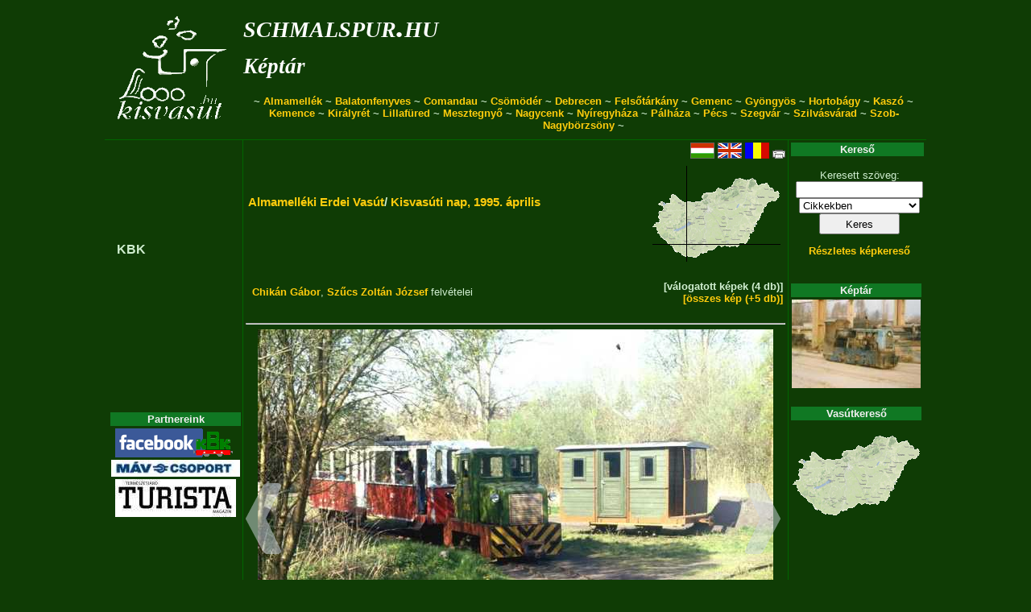

--- FILE ---
content_type: text/html; charset=UTF-8
request_url: http://schmalspur.hu/showgallery.php?a=225
body_size: 3821
content:
<!DOCTYPE HTML PUBLIC "-//W3C//DTD HTML 4.01//EN" "http://www.w3.org/TR/html4/strict.dtd">

<!-- kisvasut.hu - A keskenynyomközű vasutak honlapja
Üzemelteti a Kisvasutak Baráti Köre -->

<html lang='de'>
<head>

<meta http-equiv="Content-type" content="text/html;charset=utf-8">
<meta name='keywords' content='kisvasut,kisvasút,erdei vasut,erdei vasút'>
<meta name='author' content='Chikán Gábor--Fodor Illés--Laczkó Zsolt'>
<meta name='MSSmartTagsPreventParsing' content='true'>

<title>Főlap/Képtár - kisvasut.hu</title>

<script type="text/javascript">

  var _gaq = _gaq || [];
  _gaq.push(['_setAccount', 'UA-20950360-1']);
  _gaq.push(['_trackPageview']);

  (function() {
    var ga = document.createElement('script'); ga.type = 'text/javascript'; ga.async = true;
    ga.src = ('https:' == document.location.protocol ? 'https://ssl' : 'http://www') + '.google-analytics.com/ga.js';
    var s = document.getElementsByTagName('script')[0]; s.parentNode.insertBefore(ga, s);
  })();

</script>

<link rel='shortcut icon' href='/favicon.ico'>
<link href='/css/urlap.css' rel='stylesheet' type='text/css'>
<link href='/css/menetrend.css' rel='stylesheet' type='text/css'>
<link href='/css/zsa.css' rel='stylesheet' type='text/css'>

</head>

<body>

				<table class="fotabla">
				<tr><td class="fotablafej" colspan="3">			<table width='100%'>
								<tr><td rowspan='3'><a href='/index.php' class='fologo' title='Főlapra...'></a></td>
									<td class='fejfocim'><a class='fejcim' href='/index.php?rfa=1'>schmalspur.hu</a></td>
									<td rowspan='2' align='right'></td>
								</tr>
								<tr><td class='fejalcim'><a class='fejcim' href='/index.php?rfa=96'>Képtár</a></td></tr>
								<tr><td colspan='2' class='fejmenu'> ~ <a class='fejmenu' href='/index.php?rfa=16'>Almamellék</a> ~ <a class='fejmenu' href='/index.php?rfa=115'>Balatonfenyves</a> ~ <a class='fejmenu' href='/index.php?rfa=7'>Comandau</a> ~ <a class='fejmenu' href='/index.php?rfa=153'>Csömödér</a> ~ <a class='fejmenu' href='http://zsuzsivasut.hu/'>Debrecen</a> ~ <a class='fejmenu' href='/index.php?rfa=169'>Felsőtárkány</a> ~ <a class='fejmenu' href='/index.php?rfa=12'>Gemenc</a> ~ <a class='fejmenu' href='/index.php?rfa=159'>Gyöngyös</a> ~ <a class='fejmenu' href='/index.php?rfa=164'>Hortobágy</a> ~ <a class='fejmenu' href='/index.php?rfa=300'>Kaszó</a> ~ <a class='fejmenu' href='/index.php?rfa=3'>Kemence</a> ~ <a class='fejmenu' href='/index.php?rfa=4'>Királyrét</a> ~ <a class='fejmenu' href='/index.php?rfa=20'>Lillafüred</a> ~ <a class='fejmenu' href='/index.php?rfa=121'>Mesztegnyő</a> ~ <a class='fejmenu' href='/index.php?rfa=145'>Nagycenk</a> ~ <a class='fejmenu' href='/nyirvideki'>Nyíregyháza</a> ~ <a class='fejmenu' href='/index.php?rfa=129'>Pálháza</a> ~ <a class='fejmenu' href='http://mecsekikisvasut.extra.hu/index.php'>Pécs</a> ~ <a class='fejmenu' href='/index.php?rfa=415'>Szegvár</a> ~ <a class='fejmenu' href='/index.php?rfa=17'>Szilvásvárad</a> ~ <a class='fejmenu' href='/index.php?rfa=448'>Szob-Nagybörzsöny</a>  ~</td></tr>
								</table></td></tr>
				<tr><td class="fotablabal">					<table class='balmenu'>
			<tr><td class='balmenukoz'></td></tr><tr><td class='balmenukoz'></td></tr><tr><td class='balmenukoz'></td></tr><tr><td class='balmenukoz'></td></tr><tr><td class='balmenukoz'></td></tr><tr><td class='balmenukoz'></td></tr><tr><td class='balmenukoz'></td></tr><tr><td class='balmenu'><a class='balmenu' href='/index.php?rfa=14'>KBK</a></td></tr><tr><td class='balmenukoz'></td></tr><tr><td class='balmenukoz'></td></tr><tr><td class='balmenukoz'></td></tr><tr><td class='balmenukoz'></td></tr><tr><td class='balmenukoz'></td></tr><tr><td class='balmenukoz'></td></tr><tr><td class='balmenukoz'></td></tr><tr><td class='balmenukoz'></td></tr><tr><td class='balmenukoz'></td></tr><tr><td class='balmenukoz'></td></tr><tr><td class='balmenukoz'></td></tr>
			</table><table>
			<tr><th class='tablafej'>Partnereink</th></tr>
			<tr><td class='blokk'>
				<a href='/view_cikk.php?id=http://www.facebook.com/KBKEgyesulet'><img src='/keret/showpic.php?kod=16268&x=160' title='Kisvasutak Baráti Köre a Facebook-on'/></a><br/><a href='/view_cikk.php?id=https://www.mavcsoport.hu/'><img src='/keret/showpic.php?kod=24516&x=160' title='MÁV Személyszállítási Zrt.'/></a><br/><a href='/view_cikk.php?id=https://www.turistamagazin.hu/'><img src='/keret/showpic.php?kod=16729&x=160' title='Természetjáró Turista Magazin'/></a><br/>
				</td></tr>
			</table>
			<br/>
			</td>
					<td class="fotablakozep">				<div class='ikonsor'><a href='http://kisvasut.hu/showgallery.php?a=225&amp;lang=hu'><img src='/grafika/hu.gif' alt='Magyar' title='Magyar'/></a> <a href='http://narrowgauge.hu/showgallery.php?a=225'><img src='/grafika/en.gif' alt='English' title='English'/></a> <a href='http://kisvasut.hu/showgallery.php?a=225&amp;lang=ro'><img src='/grafika/ro.gif' alt='Român' title='Român'/></a> 	<a href='/showgallery.php?a=225&amp;nyomtat=1'><img src='/grafika/nyomtato.gif' alt='Nyomtathat� v�ltozat' title='Nyomtathat� v�ltozat'/></a></div><table width='100%'>
			<tr><td><h3>  <a href='?a=1013'>Almamelléki Erdei Vasút</a>/ <a href='?a=225'>Kisvasúti nap, 1995. április</a></h3></td>
				<td rowspan='2' align='right'><table><tr><td style='background: url(/vasutlista/mo160.gif);'><a href='/vasutlista/view_terkep.php'><img src='/vasutlista/showmapxy.php?x=17.8922&amp;y=46.1874' alt='A kiválasztott vasút helye kis térképen'/></a></td></tr></table></td></tr>
			<tr><td><p style='text-align: justify;'><i></i></p></td></tr>
			<tr><td><p><span style='white-space: nowrap;'><a href='http://gabor.chikan.hu'>Chikán Gábor</a></span>, <span style='white-space: nowrap;'><a href='mailto:szucs.zoltan[kukac]kisvasut.hu'>Szűcs Zoltán József</a></span> felvételei</p></td>
				<td style='text-align: right;'><p><span style='white-space: nowrap;'><b>[válogatott képek (4 db)]</b></span><br/>
								<span style='white-space: nowrap;'><a href='?a=225&amp;t=1'>[összes kép (+5 db)]</a></span></p></td></tr>
			</table>
			<hr/>
			<div style='float: left;'></div>
			<div style='position: relative;'>
				<div style='text-align: center; position: relative;'>
					<a id='nagyurl' href=''><img id='nagykep' style='left: 0px; top: 64px;' src=''/></a>
				</div>
				<div class='kepgomb2' style='left: 0px;'>	<div class='kepgomb' role='button'><img src='/css/prev.png' onclick='lep(-1);'></div></div>
				<div class='kepgomb2' style='right: 0px;'>	<div class='kepgomb' role='button'><img src='/css/next.png' onclick='lep(+1);'></div></div>
			</div>
			
			<input id='n' type='hidden' value=''/>
			<p style='text-align: center;'><span id='alairas'></span></p>
				<hr/>
				<div class='dia'>
				<img src='/keret/showpic.php?kod=2585&x=90&mode=1' alt='508-08.jpg' onclick='kepvalt(0,1);' title='Személyvonat indul Almamellékről - a személykocsi még vörös fényezésű, az iregszemcsei kocsi pedi...'/>
			</div><div class='dia'>
				<img src='/keret/showpic.php?kod=3985&x=90&mode=1' alt='117-06.jpg' onclick='kepvalt(1,1);' title='Két vonat Ivóvíznél, a vonal menti kis forrásnál'/>
			</div><div class='dia'>
				<img src='/keret/showpic.php?kod=3988&x=90&mode=1' alt='117-12.jpg' onclick='kepvalt(2,1);' title='C 2x-4xx körüljár a deltában'/>
			</div><div class='dia'>
				<img src='/keret/showpic.php?kod=3991&x=90&mode=1' alt='117-15.jpg' onclick='kepvalt(3,1);' title='Két vonat az almamelléki deltában'/>
			</div>
				<div style='clear: both;'></div><script type='text/javascript'>
			
			function kepvalt(erre,kiskeprol)
				{
				var nagykep=document.getElementById('nagykep');
				var nagyurl=document.getElementById('nagyurl');
				var alairas=document.getElementById('alairas');
				var n      =document.getElementById('n');
				if (erre==0) { kod=2585; alairas.innerHTML='Személyvonat indul Almamellékről - a személykocsi még vörös fényezésű, az iregszemcsei kocsi pedig éppen váróteremként funkcionál <span style=\'white-space: nowrap;\'>(fotó: <a href=\'mailto:szucs.zoltan[kukac]kisvasut.hu\'>Szűcs Zoltán József</a>, 1995.04.)</span>'; n.value=0; }
if (erre==1) { kod=3985; alairas.innerHTML='Két vonat Ivóvíznél, a vonal menti kis forrásnál <span style=\'white-space: nowrap;\'>(fotó: <a href=\'http://gabor.chikan.hu\'>Chikán Gábor</a>, 1995.04.)</span>'; n.value=1; }
if (erre==2) { kod=3988; alairas.innerHTML='C 2x-4xx körüljár a deltában <span style=\'white-space: nowrap;\'>(fotó: <a href=\'http://gabor.chikan.hu\'>Chikán Gábor</a>, 1995.04.)</span>'; n.value=2; }
if (erre==3) { kod=3991; alairas.innerHTML='Két vonat az almamelléki deltában <span style=\'white-space: nowrap;\'>(fotó: <a href=\'http://gabor.chikan.hu\'>Chikán Gábor</a>, 1995.04.)</span>'; n.value=3; }

				nagykep.src ='/keret/showpic.php?kod='+kod+'&x=640';
				nagyurl.href='/keret/showpic.php?kod='+kod;
				window.history.pushState('string', 'Title', '?a=225&i='+kod);
				if (kiskeprol) nagykep.scrollIntoView(true);
				}
			
			function lep(irany)
				{
				var n=parseInt(document.getElementById('n').value);
				n=n+irany;
				if (n<0)	 n=3;
				if (n>3) n=0;
				kepvalt(n,0);
				}
				
			kepvalt(0);
				
			</script></td>
					<td class="fotablajobb">				<table>
			<tr><th class='tablafej'>Kereső</th></tr>
			<tr><td class='blokk'>
				<form name='kereso' action='/keres.php'>
				<p class=keret>Keresett szöveg:<br/>
				<input type='text' name='txt' style='width:150px;' maxlength='50' value=''/><br/>
				<select name='itt' style='width:150px;'>
					<option value='cikk'>Cikkekben</option>
					<option value='kep'>Képek között</option>
				</select><br/>
				<input type='submit' style='width:100px; height:26px;' value='Keres'/>
				</p>
				<p><a href='/keres.php?itt=kepo'>Részletes képkereső</a></p>
				</form>
				</td></tr>
			</table>
			<br />
			<table>
				<tr><th class='tablafej'>Képtár</th></tr>
				<tr><td class='blokk'>
					<a href='/showgallery.php?a=1867'>
						<img src='/keret/showpic.php?kod=19783&x=160' alt='Képtár'>
					</a>
					<!--<p><a href='/kepkuld.php'>Küldjön képet!</a></p>-->
					</td></tr>
			</table>
			<br /><table>
			<tr><th class='tablafej'>Vasútkereső</th></tr>
			<tr><td class='blokk'><a href='/vasutlista/view_terkep.php'><img src='/vasutlista/mo160.gif' alt='Vasútkereső térkép'/></a></td></tr>
			</table>
			<br />
			</td></tr>
				<tr><td class="fotablalab" colspan="3">			(c)	<a class='lablec' href='/index.php?rfa=14'>Kisvasutak Baráti Köre</a> Egyesület -
				<a class='lablec' href='/view_cikk.php?id=594'>Impresszum</a> -
				<a class='lablec' href='/cikkkuld.php'>Hír küldés</a> -
				<a class='lablec' href='/view_cikk.php?id=1094'>Üzenet</a><br/>
				<a class='lablec' href='?a=225&amp;login=1'>Belépés</a> -
				<a class='lablec' href='/webmail/index.php'>Webmail</a> - 
				<a class='lablec' href='/intranet/index.php'>Intranet</a> -
				<a class='lablec' href='/fav/index.php'>FAV</a>
				
				 - <a class='lablec' href='http://egyesuletonline.hu/login/kbk'>EgyesületOnline</a></td></tr>
				</table>
				
</body>
</html>


--- FILE ---
content_type: text/css
request_url: http://schmalspur.hu/css/urlap.css
body_size: 457
content:
/* űrlapok CSS - (c) Chikán Gábor - 2014.08.05- */

/*űrlapok, táblázatok*/
table.urlap, table.listatabla {
	padding: 2px;
	margin: 10px auto 10px auto;
	border-spacing: 0;
	}
td.urlap {
	padding: 2px 0 1px 0;
	text-align: left;
	font-size: small;
	vertical-align: top;
}
td.valasztocsik {
	height: 1px;
}
td.tablafej {
	font-weight: bold;
	text-align: center;
}

td.linormal	{																		}
td.linormalc	{	text-align: center;													}
td.linormalj {	text-align: right;													}
td.lipici	{														font-size: 80%;	}
td.lipicic	{	text-align: center;													}
td.lipicij	{	text-align: right;									font-size: 80%; }
td.livoros 	{						color: red;		font-weight: bold;				}
td.livorosc	{	text-align: center;	color: red;		font-weight: bold;				}
td.livorosj	{	text-align: right;	color: red;		font-weight: bold;				}
td.lizold	{						color: green;	font-weight: bold;				}
td.lizoldc	{	text-align: center;	color: green;	font-weight: bold;				}
td.lizoldj	{	text-align: right;	color: green;	font-weight: bold;				}

input.nagygomb {
	width: 130px;
	height: 26px;
}
input.picigomb {
	font-size: x-small;
	height: 24px;
	width: 80px;
}



--- FILE ---
content_type: text/css
request_url: http://schmalspur.hu/css/menetrend.css
body_size: 977
content:
/* kisvasut.hu Menetrend - (c) Chik�n G�bor - 2017.02.03- */

h2.mr {
	text-align: center;
	margin-top: 5px;
}
h3.mr {
	text-align: right;
	margin-bottom: 0;
}
p.mrseged {
	text-align: right;
}
/*menetrendi t�bl�zatok*/
table.mr  {
	margin: auto;
	empty-cells: show;
	border-width: 2px 1px 2px 2px;
	border-style: solid;
	border-color: #073A00;
	background-color: #ffffff;
	color: #000000;
	border-spacing: 0;
	font-family: "Arial Narrow", Arial, sans-serif;
	font-size: small;
}
/*sz�nek*/
td.mrC,td.mrF {
	border-right: 1px solid #073A00;
	border-bottom: 2px solid #073A00;
	text-align: center;
	vertical-align: middle;
}
td.mrC, td.mrF, td.mrK, td.mrKe, td.mrS, td.mrSe, td.mrE, td.mrEe {
	background-color: #e7FF95;
}
tr.mrL:hover {
	background-color: #90C050;
}
td.mrE, td.mrEe, td.mrI, td.mrIe {
	border-right: 1px solid #073A00;
}
td.mrH, td.mrHe {
	border-right: 1px solid #073A00;
}
td.mrKe, td.mrSe, td.mrEe, td.mrJe, td.mrIe, td.mrHe {
	border-bottom: 1px solid #073A00;
}
table.mr a {
	color: #005306;
}
table.mr a:active, table.mr a:hover {
	color: #0000aa;
}
table.mr p {
    color: black;
}

/*elrendez�s*/
table.mr {
	width: 564px;
}
table.mr p {
    margin: 2px;
}
td.mrS, td.mrSe {
	width: 98px;
}
td.mrJ,td.mrJe {
	text-align: center;
	padding:0;
}
td.mrI, td.mrIe {
	text-align: right;
	width: 33px;
}
td.mrK, td.mrKe {
	text-align: right;
	width: 30px;
}
td.mrE, td.mrEe {
	text-align: right;
	width: 15px;
}
td.mrF {
	vertical-align: top;
}
td.mrH, td.mrHe {
	text-align: center;
}
td.mrC {
	width: 150px;
}
td.mrF {
	width: 45px;
}
td.mrJ, td.mrJe {
	width: 15px;
}
/*S�RGA-FEH�R menetrendi t�bl�zatok*/
table.sf {
	margin: auto;
	border-width: 2px 2px 1px 2px;
	border-style: solid;
	border-color: #073A00;
	border-spacing: 0;
	font-family: "Arial Narrow", Arial, sans-serif;
	font-size: small;
}
th.sfV, th.sfS, th.sfE, th.sfI, th.sfC, th.sfM {
	border-bottom: 2px solid #073A00;
}
td.sfV, td.sfS, td.sfE, td.sfI, td.sfC, td.sfM {
	border-bottom: 1px solid #073A00;
}
.sfV, .sfS, .sfI, .sfC {
	border-right: 1px solid #073A00;
}
.sfV, .sfE, .sfC {
	border-right: 2px solid #073A00;
}
.sfS, .sfE {
	background-color: white;
}
.sfI, .sfC {
	background-color: yellow;
}
tr.sfL:hover {
	background-color: #90C050;
}
td.sfV, td.sfS, td.sfE, td.sfI, td.sfC, td.sfM {
	vertical-align: top;
}
td.sfE, td.sfI {
	text-align: right;
}
th.sfE, th.sfI {
	width: 50px;
}
span.sfB	{
	font-weight: bold;
	font-size: large;
}

/*menetrend lista*/
table.ml  {
	margin: 10px auto 10px auto;
	font-family: "Arial Narrow", Arial, sans-serif;
	border-spacing: 5px;
}
td.mlM {
	color: #FFE795;
	background-color: #073A00;
	font-size: 20pt;
	text-align: center;
	width: 50px;
}
td.mlC {
	font-size: 13pt;
	width: 280px;
}


--- FILE ---
content_type: text/css
request_url: http://schmalspur.hu/css/zsa.css
body_size: 2251
content:

/* kisvasut.hu CSS - (c) Chikán Gábor - generálta Chikán Gábor felhasználó, 2019.03.20. 22:12:20 */
/* automatikusan generált CSS - csak a szerkesztő felületen keresztül módosítsd! */


a.balmenu:active {
	text-decoration: none;
	color: #d0eed0;
}

a.balmenu:hover {
	color: #d0eed0;
	text-decoration: underline;
}

a.balmenu:link {
	text-decoration: none;
	color: #d0eed0;
}

a.balmenu:visited {
	color: #d0eed0;
	text-decoration: none;
}

a.fejcim:active {
	color: #ffffff;
}

a.fejcim:hover {
	color: #ffffff;
	text-decoration: none;
}

a.fejcim:link {
	color: #ffffff;
}

a.fejcim:visited {
	color: #ffffff;
}

a.fejmenu {
}

a.fologo:after {
	content: url(/grafika/kisvasuthulogo.gif);
}

a.lablec:active {
}

a.lablec:hover {
}

a.lablec:link {
}

a.lablec:visited {
}

a:active {
	text-decoration: none;
	color: #ffffff;
	font-weight: bold;
}

a:hover {
	font-weight: bold;
	text-decoration: underline;
	color: #ffffff;
}

a:link {
	text-decoration: none;
	color: #ffcc0d;
	font-weight: bold;
}

a:visited {
	text-decoration: none;
	color: #d5a200;
	font-weight: bold;
}

body {
	color: #d0eed0;
	background-color: #0f3c05;
	margin: 0 0 0 0;
	font-family: Verdana, Geneva, Arial, Helvetica, sans-serif;
	font-size: small;
}

div.cikkindex {
	width: 100%;
	border-bottom: 1px solid #006600;
}

div.cikkindexpr {
	border-bottom: 1px solid #0f3c05;
	background-color: #006600;
}

div.dia {
	height: 100px;
	width: 100px;
	margin: 3px;
	background-color: #102403;
	float: left;
	text-align: center;
	line-height: 100px;
}

div.dia * {
	vertical-align: middle;
}

div.hasabb {
	margin: 5px;
	float: left;
	width: 325px;
}

div.hasabj {
	float: right;
	margin: 5px;
	width: 325px;
}

div.hszolas {
	border: 1px solid #006600;
	margin-bottom: 5px;
}

div.ikonsor {
	text-align: right;
}

div.ixkepbal {
	text-align: center;
	float: right;
	width: 150px;
	margin: 5px 5px 5px 10px;
}

div.ixkepjobb {
	margin: 5px 10px 5px 5px;
	width: 150px;
	text-align: center;
	float: left;
}

div.kepgomb {
	width: 45px;
	opacity: 0.5;
	min-height: 100px;
	top: 50%;
	height: 93px;
	position: absolute;
	margin-top: -21px;
}

div.kepgomb2 {
	position: absolute;
	bottom: 50px;
	top: 50px;
	min-height: 100px;
	width: 50px;
}

div.segedlink {
	vertical-align: middle;
	font-family: Arial, Helvetica, sans-serif;
	border: 1px solid #0d2c04;
	margin: 3px;
	background-color: #0d2c04;
	width: 200px;
	font-size: small;
	text-align: center;
	float: left;
}

div.segedlink:hover {
	border: 1px solid #ffcc0d;
}

div.segedlinksor {
	margin: auto;
	width: 625px;
}

div.tablafej {
	background-color: #107823;
	text-align: center;
	color: #efefef;
	font-weight: bold;
	font-family: Verdana, Arial, Helvetica, sans-serif;
}

div.valasztocsik {
	background-color: #006600;
	height: 2px;
}

fieldset {
}

h4 {
}

img {
	border: none;
}

img.fejjel {
	margin-bottom: -3px;
}

img.palyaelem {
	width: 30px;
	background-color: #ffffff;
}

input.nagygomb {
	height: 26px;
	width: 130px;
}

input.picigomb {
	height: 24px;
	font-size: x-small;
	width: 80px;
}

input:focus {
	background: #ffff99;
}

label {
}

legend {
}

p, dl, li {
	margin-left: 5px;
	font-size: small;
	color: #d0eed0;
	font-family: Arial, Helvetica, sans-serif;
}

p.apro {
	font-size: xx-small;
}

p.cim {
	font-size: x-large;
	font-weight: bold;
}

p.cimindex {
	font-size: medium;
	margin-top: 10px;
	font-weight: bold;
}

p.eredmeny {
	color: #ff8800;
}

p.hiba {
	color: #ff0000;
	font-weight: bold;
}

p.kepalairas {
	font-size: smaller;
}

p.keret {
	color: #d0eed0;
}

p.linksor {
	text-align: center;
}

p.mellek {
	font-size: x-small;
	text-align: justify;
	margin-left: 30px;
}

select:focus {
	background: #ffff99;
}

table.balmenu {
	text-align: left;
	border-spacing: 0;
	font-size: medium;
}

table.cikkindex {
	border-spacing: 0px;
}

table.eredmeny {
	margin-top: 5px;
	background-color: orange;
	color: black;
	margin-bottom: 5px;
	width: 100%;
}

table.fejmenu {
	margin-bottom: 1px;
	width: 100%;
	border-spacing: 0;
}

table.fotabla {
	border-spacing: 0;
	margin: 0 auto;
}

table.hiba {
	width: 100%;
	background-color: red;
	margin-top: 5px;
	margin-bottom: 5px;
}

table.listatabla {
	margin: 10px auto 10px auto;
}

table.login {
	margin: auto;
}

table.mrkeret {
	border-spacing: 0;
}

table.sf {
	border-width: 3px 2px 2px 3px;
	border-spacing: 0;
	background-color: white;
	color: black;
	border-style: solid;
	border-color: black;
}

table.urlap {
	border: 1px solid #107823;;
}

td.balmenu {
	width: 150px;
	padding: 0px 0px 0px 10px;
	color: #d0eed0;
	font-weight: bold;
	height: 25px;
}

td.balmenu:hover {
	background-color: #006600;
}

td.balmenukoz {
	height: 15px;
}

td.blokk {
	width: 160px;
	text-align: center;
}

td.cikkindex {
	vertical-align: top;
}

td.dia {
	width: 200px;
	vertical-align: top;
}

td.fej {
}

td.fejalcim {
	vertical-align: top;
	font-style: italic;
	font-family: Times New Roman, Helvetica, sans-serif;
	text-align: left;
	font-size: 20pt;
	color: #ffffff;
	font-weight: 600;
}

td.fejfocim {
	font-style: italic;
	font-family: Times New Roman, Helvetica, sans-serif;
	text-align: left;
	font-variant: small-caps;
	vertical-align: middle;
	color: #ffffff;
	font-weight: 400;
	font-size: 30pt;
}

td.fejmenu {
	font-weight: bold;
	text-align: center;
	color: #d0eed0;
}

td.fotablabal {
	text-align: right;
	border-right: 1px solid #006600;
	vertical-align: top;
	padding: 5px 0px 0px 5px;
	width: 165px;
}

td.fotablafej {
	padding: 0;
	border-bottom: 1px solid #006600;
	width: 1000px;
}

td.fotablajobb {
	border-left: 1px solid #006600;
	vertical-align: top;
	width: 165px;
}

td.fotablakozep {
	padding: 3px;
	width: 670px;
	vertical-align: top;
	text-align: left;
}

td.fotablalab {
	text-align: center;
	font-size: small;
	border-top: 1px solid #006600;
	font-weight: bold;
	color: #d0eed0;
}

td.jelolt {
}

td.linormalj {
	text-align: right;
}

td.lipici {
	font-size: 80%;
}

td.lipicij {
	font-size: 80%;
	text-align: right;
}

td.livoros {
	color: red;
}

td.livorosj {
	color: red;
	text-align: right;
}

td.lizold {
}

td.mrkeret {
	font-family: Arial, Helvetica, sans-serif;
	vertical-align: bottom;
	font-size: small;
	padding: 0;
}

td.naptarfej {
	border: 1px solid #d0eed0;
	width: 90px;
}

td.naptartorzs {
	border: 1px solid #d0eed0;
}

td.sfa {
	border-right: 1px solid black;
	padding: 3px;
	border-bottom: 1px solid black;
}

td.sffej {
	font-size: 80%;
	border-bottom: 1px solid black;
	text-align: center;
	border-right: 1px solid black;
	padding: 2px;
}

td.sfi {
	padding: 3px;
	border-right: 1px solid black;
	text-align: right;
	border-bottom: 1px solid black;
}

td.tablafej {
	font-family: Verdana, Arial, Helvetica, sans-serif;
	background-color: #107823;
	text-align: center;
	color: #efefef;
	font-weight: bold;
}

td.tablafejal {
	font-family: Verdana, Arial, Helvetica, sans-serif;
	background-color: #107823;
	color: #efefef;
	font-size: small;
}

td.valasztocim {
}

td.valasztocim2 {
	margin-left: 5px;
	font-size: small;
	text-align: center;
	font-weight: bold;
	color: #006600;
}

td.valasztocsik {
	border-bottom: 1px solid #006600;
}

textarea:focus {
	background: #ffff99;
}

th.lijelolt {
}

th.linormalj {
	text-align: right;
}

th.tablafej {
	background-color: #107823;
	text-align: center;
	color: #efefef;
	font-family: Verdana, Arial, Helvetica, sans-serif;
}

th.tablafej a {
}

tr.fej {
}

tr.lista {
	font-size: small;
	font-family: Arial, Helvetica, sans-serif;
}

tr.lista:hover {
	background-color: #006600;
}

tr.listacim {
	font-size: small;
	font-family: Arial, Helvetica, sans-serif;
	font-weight: bold;
}

tr.listajelolt {
	font-size: small;
	background-color: #8d5620;
	font-family: Arial, Helvetica, sans-serif;
}

tr.listajelolt:hover {
	background-color: #006600;
}

tr.valasztocim {
}